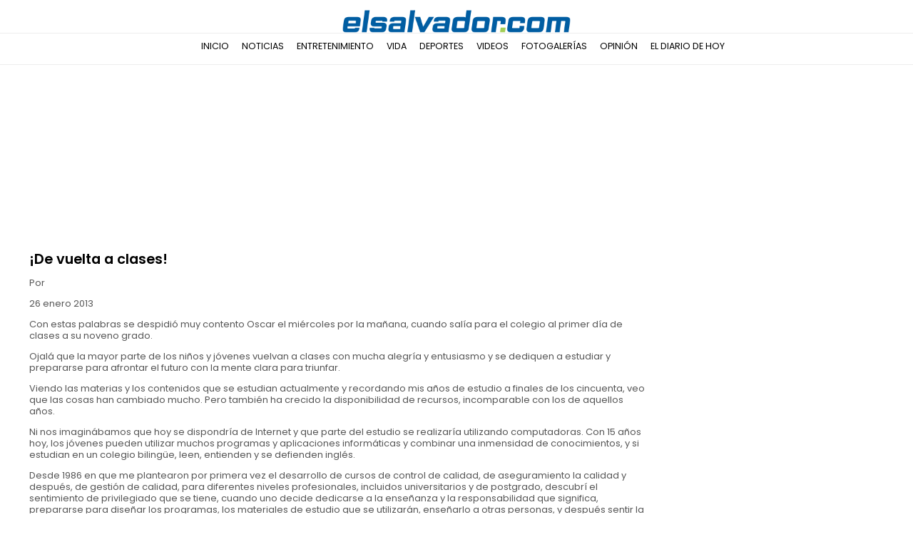

--- FILE ---
content_type: text/html
request_url: https://historico.eldiariodehoy.com/historico-edh/1085/de-vuelta-a-clases.html
body_size: 9160
content:
<!DOCTYPE html><html lang="es">	<head>		<meta property="fb:pages" content="138327596203822" />		<meta name="viewport" content="width=device-width,initial-scale=1,maximum-scale=1,maximum-scale=4">		<title>�De vuelta a clases! | elsalvador.com</title>		<link href="https://fonts.googleapis.com/css?family=Merriweather|Poppins:400,600,700" rel="stylesheet">		<link rel="icon" href="https://cdn-pro.elsalvador.com/escom_the_one/images/favicon.ico" />		<!-- Global site tag (gtag.js) - Google Analytics -->		<script async src="https://www.googletagmanager.com/gtag/js?id=UA-27994543-1"></script>		<script>		  window.dataLayer = window.dataLayer || [];		  function gtag(){dataLayer.push(arguments);}		  gtag('js', new Date());		  gtag('config', 'UA-27994543-1');		</script>		<!-- Start Alexa Certify Javascript -->		<script type="text/javascript">		_atrk_opts = { atrk_acct:"gJREj1acJf00y9", domain:"elsalvador.com",dynamic: true};		(function() { var as = document.createElement('script'); as.type = 'text/javascript'; as.async = true; as.src = "https://certify-js.alexametrics.com/atrk.js"; var s = document.getElementsByTagName('script')[0];s.parentNode.insertBefore(as, s); })();		</script>		<noscript><img src="https://certify.alexametrics.com/atrk.gif?account=gJREj1acJf00y9" style="display:none" height="1" width="1" alt="" /></noscript>		<!-- End Alexa Certify Javascript -->		<script>			/* SCROLL - HEADER & 300X600 BANNER */			var afterMenu=400;			var afterFloatingBanner=820;			window.onscroll=function() {				myFunction()			};			function myFunction() {				if (screen.width >= 768) {					if (window.pageYOffset >= (afterMenu)) {						document.getElementById("top-header").style.display = "none";						document.getElementById("mini-logo").style.display = "inline-block";						document.getElementById("header").style.height = "34px";						document.getElementById("header").style.padding = "0px 0px";										}										if (window.pageYOffset < (afterMenu - 300)) {							document.getElementById("top-header").style.display = "block";							document.getElementById("mini-logo").style.display = "none";							document.getElementById("header").style.height = "62px";							document.getElementById("header").style.padding = "14px 0px";												}					if (document.getElementById("floating-sidebar-banner") != null) {						if (window.pageYOffset >= (afterFloatingBanner)) {							document.getElementById("floating-sidebar-banner").style.position = "fixed";							document.getElementById("floating-sidebar-banner").style.top = "33px";						}						if (window.pageYOffset < (afterFloatingBanner - 300)) {							document.getElementById("floating-sidebar-banner").style.position = "relative";						}											}				}			}			dataLayer = [{				'createdDate'	: '2013-01-26 18:00:00.0',				'updatedDate': '2013-01-26 18:00:00.0',				'title' : '�De vuelta a clases!',				'keywords' :'',				'pageType' : 'post',				'pageCategoryId' : '11',				'pageCategoryName' : 'Editoriales',				'siteType' : 'site',				'pageAutor' : '',				'pageSource' : '/historico-edh/1085/de-vuelta-a-clases.html'			}];					(function(w,d,s,l,i){w[l]=w[l]||[];w[l].push({'gtm.start':			new Date().getTime(),event:'gtm.js'});var f=d.getElementsByTagName(s)[0],			j=d.createElement(s),dl=l!='dataLayer'?'&l='+l:'';j.async=true;j.src=			'https://www.googletagmanager.com/gtm.js?id='+i+dl;f.parentNode.insertBefore(j,f);			})(window,document,'script','dataLayer','GTM-TDNV2TF');			/*FUNCIONES DE gea_pe_gtm*/			function PushEventGTM(eCategory, eAction, eUrlOrigen){				dataLayer.push({				'event': 'GAevent',				'eventCategory': eCategory, 				'eventAction': eAction, 				'eventLabel': eUrlOrigen				});			}			function delBrokenImg(imagen){				imagen.parentNode.removeChild(imagen);			}			function panels_open(box) {	document.getElementById(box).style.left = "0px"; }			function panels_close(box,slide) { if (slide == "left") { document.getElementById(box).style.left = "-125%"; } if (slide == "right") { document.getElementById(box).style.left = "125%"; } }			window.onload=function() { if (screen.width >= 768) {  document.getElementById("iframe970x90_header").src = "https://ads.elsalvador.com/escom/historico/no_infraccion/970x90.html"; document.getElementById("iframe970x90_footer").src = "https://ads.elsalvador.com/escom/historico/no_infraccion/970x90.html"; document.getElementById("iframe300x600").src = "https://ads.elsalvador.com/escom/historico/no_infraccion/300x600.html"; document.getElementById("iframe200x52").src = "https://ads.elsalvador.com/escom/historico/no_infraccion/200x52.html"; } else { document.getElementById("iframe300x50_header").src = "https://ads.elsalvador.com/escom/historico/no_infraccion/300x50.html"; document.getElementById("iframe300x50_footer").src = "https://ads.elsalvador.com/escom/historico/no_infraccion/300x50.html"; document.getElementById("iframe300x250").src = "https://ads.elsalvador.com/escom/historico/no_infraccion/300x250.html"; } };		</script>				<meta name="keywords"  content="#keywords"/>			<link rel="canonical" href="https://historico.eldiariodehoy.com/historico-edh/1085/de-vuelta-a-clases.html" />		<meta property="og:title" content="�De vuelta a clases! | elsalvador.com" />		<meta property="og:type" content="article" />		<meta property="og:url" content="https://historico.eldiariodehoy.com/historico-edh/1085/de-vuelta-a-clases.html" />		<meta property="og:image" content="" />		<meta property="og:site_name" content="elsalvador.com" />		<meta property="og:description" content="" />		<meta property="article:published_time" content="26 enero 2013" />		<meta property="article:modified_time" content="26 enero 2013" />		<meta name="twitter:card" content="summary_large_image" />		<meta name="twitter:site" content="@elsalvadorcom" />		<meta name="twitter:title" content="�De vuelta a clases! | elsalvador.com"/>		<meta name="twitter:description" content=""/>		<meta name="twitter:image" content="" />		<meta itemprop="image" content="" />		<!-- /all in one seo pack -->			<style>			/* Swiper 4.2.2 / April 1, 2018 */			.swiper-container{margin:0 auto;position:relative;overflow:hidden;list-style:none;padding:0;z-index:1}.swiper-container-no-flexbox .swiper-slide{float:left}.swiper-container-vertical>.swiper-wrapper{-webkit-box-orient:vertical;-webkit-box-direction:normal;-webkit-flex-direction:column;-ms-flex-direction:column;flex-direction:column}.swiper-wrapper{position:relative;width:100%;height:100%;z-index:1;display:-webkit-box;display:-webkit-flex;display:-ms-flexbox;display:flex;-webkit-transition-property:-webkit-transform;transition-property:-webkit-transform;-o-transition-property:transform;transition-property:transform;transition-property:transform,-webkit-transform;-webkit-box-sizing:content-box;box-sizing:content-box}.swiper-container-android .swiper-slide,.swiper-wrapper{-webkit-transform:translate3d(0,0,0);transform:translate3d(0,0,0)}.swiper-container-multirow>.swiper-wrapper{-webkit-flex-wrap:wrap;-ms-flex-wrap:wrap;flex-wrap:wrap}.swiper-container-free-mode>.swiper-wrapper{-webkit-transition-timing-function:ease-out;-o-transition-timing-function:ease-out;transition-timing-function:ease-out;margin:0 auto}.swiper-slide{-webkit-flex-shrink:0;-ms-flex-negative:0;flex-shrink:0;width:100%;height:100%;position:relative;-webkit-transition-property:-webkit-transform;transition-property:-webkit-transform;-o-transition-property:transform;transition-property:transform;transition-property:transform,-webkit-transform}.swiper-invisible-blank-slide{visibility:hidden}.swiper-container-autoheight,.swiper-container-autoheight .swiper-slide{height:auto}.swiper-container-autoheight .swiper-wrapper{-webkit-box-align:start;-webkit-align-items:flex-start;-ms-flex-align:start;align-items:flex-start;-webkit-transition-property:height,-webkit-transform;transition-property:height,-webkit-transform;-o-transition-property:transform,height;transition-property:transform,height;transition-property:transform,height,-webkit-transform}.swiper-container-3d{-webkit-perspective:1200px;perspective:1200px}.swiper-container-3d .swiper-cube-shadow,.swiper-container-3d .swiper-slide,.swiper-container-3d .swiper-slide-shadow-bottom,.swiper-container-3d .swiper-slide-shadow-left,.swiper-container-3d .swiper-slide-shadow-right,.swiper-container-3d .swiper-slide-shadow-top,.swiper-container-3d .swiper-wrapper{-webkit-transform-style:preserve-3d;transform-style:preserve-3d}.swiper-container-3d .swiper-slide-shadow-bottom,.swiper-container-3d .swiper-slide-shadow-left,.swiper-container-3d .swiper-slide-shadow-right,.swiper-container-3d .swiper-slide-shadow-top{position:absolute;left:0;top:0;width:100%;height:100%;pointer-events:none;z-index:10}.swiper-container-3d .swiper-slide-shadow-left{background-image:-webkit-gradient(linear,right top,left top,from(rgba(0,0,0,.5)),to(rgba(0,0,0,0)));background-image:-webkit-linear-gradient(right,rgba(0,0,0,.5),rgba(0,0,0,0));background-image:-o-linear-gradient(right,rgba(0,0,0,.5),rgba(0,0,0,0));background-image:linear-gradient(to left,rgba(0,0,0,.5),rgba(0,0,0,0))}.swiper-container-3d .swiper-slide-shadow-right{background-image:-webkit-gradient(linear,left top,right top,from(rgba(0,0,0,.5)),to(rgba(0,0,0,0)));background-image:-webkit-linear-gradient(left,rgba(0,0,0,.5),rgba(0,0,0,0));background-image:-o-linear-gradient(left,rgba(0,0,0,.5),rgba(0,0,0,0));background-image:linear-gradient(to right,rgba(0,0,0,.5),rgba(0,0,0,0))}.swiper-container-3d .swiper-slide-shadow-top{background-image:-webkit-gradient(linear,left bottom,left top,from(rgba(0,0,0,.5)),to(rgba(0,0,0,0)));background-image:-webkit-linear-gradient(bottom,rgba(0,0,0,.5),rgba(0,0,0,0));background-image:-o-linear-gradient(bottom,rgba(0,0,0,.5),rgba(0,0,0,0));background-image:linear-gradient(to top,rgba(0,0,0,.5),rgba(0,0,0,0))}.swiper-container-3d .swiper-slide-shadow-bottom{background-image:-webkit-gradient(linear,left top,left bottom,from(rgba(0,0,0,.5)),to(rgba(0,0,0,0)));background-image:-webkit-linear-gradient(top,rgba(0,0,0,.5),rgba(0,0,0,0));background-image:-o-linear-gradient(top,rgba(0,0,0,.5),rgba(0,0,0,0));background-image:linear-gradient(to bottom,rgba(0,0,0,.5),rgba(0,0,0,0))}.swiper-container-wp8-horizontal,.swiper-container-wp8-horizontal>.swiper-wrapper{-ms-touch-action:pan-y;touch-action:pan-y}.swiper-container-wp8-vertical,.swiper-container-wp8-vertical>.swiper-wrapper{-ms-touch-action:pan-x;touch-action:pan-x}.swiper-button-next,.swiper-button-prev{position:absolute;top:50%;width:27px;height:44px;margin-top:-22px;z-index:10;cursor:pointer;background-size:27px 44px;background-position:center;background-repeat:no-repeat}.swiper-button-next.swiper-button-disabled,.swiper-button-prev.swiper-button-disabled{opacity:.35;cursor:auto;pointer-events:none}.swiper-button-prev,.swiper-container-rtl .swiper-button-next{background-image:url("data:image/svg+xml;charset=utf-8,%3Csvg%20xmlns%3D'http%3A%2F%2Fwww.w3.org%2F2000%2Fsvg'%20viewBox%3D'0%200%2027%2044'%3E%3Cpath%20d%3D'M0%2C22L22%2C0l2.1%2C2.1L4.2%2C22l19.9%2C19.9L22%2C44L0%2C22L0%2C22L0%2C22z'%20fill%3D'%23007aff'%2F%3E%3C%2Fsvg%3E");left:10px;right:auto}.swiper-button-next,.swiper-container-rtl .swiper-button-prev{background-image:url("data:image/svg+xml;charset=utf-8,%3Csvg%20xmlns%3D'http%3A%2F%2Fwww.w3.org%2F2000%2Fsvg'%20viewBox%3D'0%200%2027%2044'%3E%3Cpath%20d%3D'M27%2C22L27%2C22L5%2C44l-2.1-2.1L22.8%2C22L2.9%2C2.1L5%2C0L27%2C22L27%2C22z'%20fill%3D'%23007aff'%2F%3E%3C%2Fsvg%3E");right:10px;left:auto}.swiper-button-prev.swiper-button-white,.swiper-container-rtl .swiper-button-next.swiper-button-white{background-image:url("data:image/svg+xml;charset=utf-8,%3Csvg%20xmlns%3D'http%3A%2F%2Fwww.w3.org%2F2000%2Fsvg'%20viewBox%3D'0%200%2027%2044'%3E%3Cpath%20d%3D'M0%2C22L22%2C0l2.1%2C2.1L4.2%2C22l19.9%2C19.9L22%2C44L0%2C22L0%2C22L0%2C22z'%20fill%3D'%23ffffff'%2F%3E%3C%2Fsvg%3E")}.swiper-button-next.swiper-button-white,.swiper-container-rtl .swiper-button-prev.swiper-button-white{background-image:url("data:image/svg+xml;charset=utf-8,%3Csvg%20xmlns%3D'http%3A%2F%2Fwww.w3.org%2F2000%2Fsvg'%20viewBox%3D'0%200%2027%2044'%3E%3Cpath%20d%3D'M27%2C22L27%2C22L5%2C44l-2.1-2.1L22.8%2C22L2.9%2C2.1L5%2C0L27%2C22L27%2C22z'%20fill%3D'%23ffffff'%2F%3E%3C%2Fsvg%3E")}.swiper-button-prev.swiper-button-black,.swiper-container-rtl .swiper-button-next.swiper-button-black{background-image:url("data:image/svg+xml;charset=utf-8,%3Csvg%20xmlns%3D'http%3A%2F%2Fwww.w3.org%2F2000%2Fsvg'%20viewBox%3D'0%200%2027%2044'%3E%3Cpath%20d%3D'M0%2C22L22%2C0l2.1%2C2.1L4.2%2C22l19.9%2C19.9L22%2C44L0%2C22L0%2C22L0%2C22z'%20fill%3D'%23000000'%2F%3E%3C%2Fsvg%3E")}.swiper-button-next.swiper-button-black,.swiper-container-rtl .swiper-button-prev.swiper-button-black{background-image:url("data:image/svg+xml;charset=utf-8,%3Csvg%20xmlns%3D'http%3A%2F%2Fwww.w3.org%2F2000%2Fsvg'%20viewBox%3D'0%200%2027%2044'%3E%3Cpath%20d%3D'M27%2C22L27%2C22L5%2C44l-2.1-2.1L22.8%2C22L2.9%2C2.1L5%2C0L27%2C22L27%2C22z'%20fill%3D'%23000000'%2F%3E%3C%2Fsvg%3E")}.swiper-button-lock{display:none}.swiper-pagination{position:absolute;text-align:center;-webkit-transition:.3s opacity;-o-transition:.3s opacity;transition:.3s opacity;-webkit-transform:translate3d(0,0,0);transform:translate3d(0,0,0);z-index:10}.swiper-pagination.swiper-pagination-hidden{opacity:0}.swiper-container-horizontal>.swiper-pagination-bullets,.swiper-pagination-custom,.swiper-pagination-fraction{bottom:10px;left:0;width:100%}.swiper-pagination-bullets-dynamic{overflow:hidden;font-size:0}.swiper-pagination-bullets-dynamic .swiper-pagination-bullet{-webkit-transform:scale(.33);-ms-transform:scale(.33);transform:scale(.33);position:relative}.swiper-pagination-bullets-dynamic .swiper-pagination-bullet-active{-webkit-transform:scale(1);-ms-transform:scale(1);transform:scale(1)}.swiper-pagination-bullets-dynamic .swiper-pagination-bullet-active-main{-webkit-transform:scale(1);-ms-transform:scale(1);transform:scale(1)}.swiper-pagination-bullets-dynamic .swiper-pagination-bullet-active-prev{-webkit-transform:scale(.66);-ms-transform:scale(.66);transform:scale(.66)}.swiper-pagination-bullets-dynamic .swiper-pagination-bullet-active-prev-prev{-webkit-transform:scale(.33);-ms-transform:scale(.33);transform:scale(.33)}.swiper-pagination-bullets-dynamic .swiper-pagination-bullet-active-next{-webkit-transform:scale(.66);-ms-transform:scale(.66);transform:scale(.66)}.swiper-pagination-bullets-dynamic .swiper-pagination-bullet-active-next-next{-webkit-transform:scale(.33);-ms-transform:scale(.33);transform:scale(.33)}.swiper-pagination-bullet{width:8px;height:8px;display:inline-block;border-radius:100%;background:#000;opacity:.2}button.swiper-pagination-bullet{border:none;margin:0;padding:0;-webkit-box-shadow:none;box-shadow:none;-webkit-appearance:none;-moz-appearance:none;appearance:none}.swiper-pagination-clickable .swiper-pagination-bullet{cursor:pointer}.swiper-pagination-bullet-active{opacity:1;background:#007aff}.swiper-container-vertical>.swiper-pagination-bullets{right:10px;top:50%;-webkit-transform:translate3d(0,-50%,0);transform:translate3d(0,-50%,0)}.swiper-container-vertical>.swiper-pagination-bullets .swiper-pagination-bullet{margin:6px 0;display:block}.swiper-container-vertical>.swiper-pagination-bullets.swiper-pagination-bullets-dynamic{top:50%;-webkit-transform:translateY(-50%);-ms-transform:translateY(-50%);transform:translateY(-50%);width:8px}.swiper-container-vertical>.swiper-pagination-bullets.swiper-pagination-bullets-dynamic .swiper-pagination-bullet{display:inline-block;-webkit-transition:.2s top,.2s -webkit-transform;transition:.2s top,.2s -webkit-transform;-o-transition:.2s transform,.2s top;transition:.2s transform,.2s top;transition:.2s transform,.2s top,.2s -webkit-transform}.swiper-container-horizontal>.swiper-pagination-bullets .swiper-pagination-bullet{margin:0 4px}.swiper-container-horizontal>.swiper-pagination-bullets.swiper-pagination-bullets-dynamic{left:50%;-webkit-transform:translateX(-50%);-ms-transform:translateX(-50%);transform:translateX(-50%);white-space:nowrap}.swiper-container-horizontal>.swiper-pagination-bullets.swiper-pagination-bullets-dynamic .swiper-pagination-bullet{-webkit-transition:.2s left,.2s -webkit-transform;transition:.2s left,.2s -webkit-transform;-o-transition:.2s transform,.2s left;transition:.2s transform,.2s left;transition:.2s transform,.2s left,.2s -webkit-transform}.swiper-container-horizontal.swiper-container-rtl>.swiper-pagination-bullets-dynamic .swiper-pagination-bullet{-webkit-transition:.2s right,.2s -webkit-transform;transition:.2s right,.2s -webkit-transform;-o-transition:.2s transform,.2s right;transition:.2s transform,.2s right;transition:.2s transform,.2s right,.2s -webkit-transform}.swiper-pagination-progressbar{background:rgba(0,0,0,.25);position:absolute}.swiper-pagination-progressbar .swiper-pagination-progressbar-fill{background:#007aff;position:absolute;left:0;top:0;width:100%;height:100%;-webkit-transform:scale(0);-ms-transform:scale(0);transform:scale(0);-webkit-transform-origin:left top;-ms-transform-origin:left top;transform-origin:left top}.swiper-container-rtl .swiper-pagination-progressbar .swiper-pagination-progressbar-fill{-webkit-transform-origin:right top;-ms-transform-origin:right top;transform-origin:right top}.swiper-container-horizontal>.swiper-pagination-progressbar,.swiper-container-vertical>.swiper-pagination-progressbar.swiper-pagination-progressbar-opposite{width:100%;height:4px;left:0;top:0}.swiper-container-horizontal>.swiper-pagination-progressbar.swiper-pagination-progressbar-opposite,.swiper-container-vertical>.swiper-pagination-progressbar{width:4px;height:100%;left:0;top:0}.swiper-pagination-white .swiper-pagination-bullet-active{background:#fff}.swiper-pagination-progressbar.swiper-pagination-white{background:rgba(255,255,255,.25)}.swiper-pagination-progressbar.swiper-pagination-white .swiper-pagination-progressbar-fill{background:#fff}.swiper-pagination-black .swiper-pagination-bullet-active{background:#000}.swiper-pagination-progressbar.swiper-pagination-black{background:rgba(0,0,0,.25)}.swiper-pagination-progressbar.swiper-pagination-black .swiper-pagination-progressbar-fill{background:#000}.swiper-pagination-lock{display:none}.swiper-scrollbar{border-radius:10px;position:relative;-ms-touch-action:none;background:rgba(0,0,0,.1)}.swiper-container-horizontal>.swiper-scrollbar{position:absolute;left:1%;bottom:3px;z-index:50;height:5px;width:98%}.swiper-container-vertical>.swiper-scrollbar{position:absolute;right:3px;top:1%;z-index:50;width:5px;height:98%}.swiper-scrollbar-drag{height:100%;width:100%;position:relative;background:rgba(0,0,0,.5);border-radius:10px;left:0;top:0}.swiper-scrollbar-cursor-drag{cursor:move}.swiper-scrollbar-lock{display:none}.swiper-zoom-container{width:100%;height:100%;display:-webkit-box;display:-webkit-flex;display:-ms-flexbox;display:flex;-webkit-box-pack:center;-webkit-justify-content:center;-ms-flex-pack:center;justify-content:center;-webkit-box-align:center;-webkit-align-items:center;-ms-flex-align:center;align-items:center;text-align:center}.swiper-zoom-container>canvas,.swiper-zoom-container>img,.swiper-zoom-container>svg{max-width:100%;max-height:100%;-o-object-fit:contain;object-fit:contain}.swiper-slide-zoomed{cursor:move}.swiper-lazy-preloader{width:42px;height:42px;position:absolute;left:50%;top:50%;margin-left:-21px;margin-top:-21px;z-index:10;-webkit-transform-origin:50%;-ms-transform-origin:50%;transform-origin:50%;-webkit-animation:swiper-preloader-spin 1s steps(12,end) infinite;animation:swiper-preloader-spin 1s steps(12,end) infinite}.swiper-lazy-preloader:after{display:block;content:'';width:100%;height:100%;background-image:url("data:image/svg+xml;charset=utf-8,%3Csvg%20viewBox%3D'0%200%20120%20120'%20xmlns%3D'http%3A%2F%2Fwww.w3.org%2F2000%2Fsvg'%20xmlns%3Axlink%3D'http%3A%2F%2Fwww.w3.org%2F1999%2Fxlink'%3E%3Cdefs%3E%3Cline%20id%3D'l'%20x1%3D'60'%20x2%3D'60'%20y1%3D'7'%20y2%3D'27'%20stroke%3D'%236c6c6c'%20stroke-width%3D'11'%20stroke-linecap%3D'round'%2F%3E%3C%2Fdefs%3E%3Cg%3E%3Cuse%20xlink%3Ahref%3D'%23l'%20opacity%3D'.27'%2F%3E%3Cuse%20xlink%3Ahref%3D'%23l'%20opacity%3D'.27'%20transform%3D'rotate(30%2060%2C60)'%2F%3E%3Cuse%20xlink%3Ahref%3D'%23l'%20opacity%3D'.27'%20transform%3D'rotate(60%2060%2C60)'%2F%3E%3Cuse%20xlink%3Ahref%3D'%23l'%20opacity%3D'.27'%20transform%3D'rotate(90%2060%2C60)'%2F%3E%3Cuse%20xlink%3Ahref%3D'%23l'%20opacity%3D'.27'%20transform%3D'rotate(120%2060%2C60)'%2F%3E%3Cuse%20xlink%3Ahref%3D'%23l'%20opacity%3D'.27'%20transform%3D'rotate(150%2060%2C60)'%2F%3E%3Cuse%20xlink%3Ahref%3D'%23l'%20opacity%3D'.37'%20transform%3D'rotate(180%2060%2C60)'%2F%3E%3Cuse%20xlink%3Ahref%3D'%23l'%20opacity%3D'.46'%20transform%3D'rotate(210%2060%2C60)'%2F%3E%3Cuse%20xlink%3Ahref%3D'%23l'%20opacity%3D'.56'%20transform%3D'rotate(240%2060%2C60)'%2F%3E%3Cuse%20xlink%3Ahref%3D'%23l'%20opacity%3D'.66'%20transform%3D'rotate(270%2060%2C60)'%2F%3E%3Cuse%20xlink%3Ahref%3D'%23l'%20opacity%3D'.75'%20transform%3D'rotate(300%2060%2C60)'%2F%3E%3Cuse%20xlink%3Ahref%3D'%23l'%20opacity%3D'.85'%20transform%3D'rotate(330%2060%2C60)'%2F%3E%3C%2Fg%3E%3C%2Fsvg%3E");background-position:50%;background-size:100%;background-repeat:no-repeat}.swiper-lazy-preloader-white:after{background-image:url("data:image/svg+xml;charset=utf-8,%3Csvg%20viewBox%3D'0%200%20120%20120'%20xmlns%3D'http%3A%2F%2Fwww.w3.org%2F2000%2Fsvg'%20xmlns%3Axlink%3D'http%3A%2F%2Fwww.w3.org%2F1999%2Fxlink'%3E%3Cdefs%3E%3Cline%20id%3D'l'%20x1%3D'60'%20x2%3D'60'%20y1%3D'7'%20y2%3D'27'%20stroke%3D'%23fff'%20stroke-width%3D'11'%20stroke-linecap%3D'round'%2F%3E%3C%2Fdefs%3E%3Cg%3E%3Cuse%20xlink%3Ahref%3D'%23l'%20opacity%3D'.27'%2F%3E%3Cuse%20xlink%3Ahref%3D'%23l'%20opacity%3D'.27'%20transform%3D'rotate(30%2060%2C60)'%2F%3E%3Cuse%20xlink%3Ahref%3D'%23l'%20opacity%3D'.27'%20transform%3D'rotate(60%2060%2C60)'%2F%3E%3Cuse%20xlink%3Ahref%3D'%23l'%20opacity%3D'.27'%20transform%3D'rotate(90%2060%2C60)'%2F%3E%3Cuse%20xlink%3Ahref%3D'%23l'%20opacity%3D'.27'%20transform%3D'rotate(120%2060%2C60)'%2F%3E%3Cuse%20xlink%3Ahref%3D'%23l'%20opacity%3D'.27'%20transform%3D'rotate(150%2060%2C60)'%2F%3E%3Cuse%20xlink%3Ahref%3D'%23l'%20opacity%3D'.37'%20transform%3D'rotate(180%2060%2C60)'%2F%3E%3Cuse%20xlink%3Ahref%3D'%23l'%20opacity%3D'.46'%20transform%3D'rotate(210%2060%2C60)'%2F%3E%3Cuse%20xlink%3Ahref%3D'%23l'%20opacity%3D'.56'%20transform%3D'rotate(240%2060%2C60)'%2F%3E%3Cuse%20xlink%3Ahref%3D'%23l'%20opacity%3D'.66'%20transform%3D'rotate(270%2060%2C60)'%2F%3E%3Cuse%20xlink%3Ahref%3D'%23l'%20opacity%3D'.75'%20transform%3D'rotate(300%2060%2C60)'%2F%3E%3Cuse%20xlink%3Ahref%3D'%23l'%20opacity%3D'.85'%20transform%3D'rotate(330%2060%2C60)'%2F%3E%3C%2Fg%3E%3C%2Fsvg%3E")}@-webkit-keyframes swiper-preloader-spin{100%{-webkit-transform:rotate(360deg);transform:rotate(360deg)}}@keyframes swiper-preloader-spin{100%{-webkit-transform:rotate(360deg);transform:rotate(360deg)}}.swiper-container .swiper-notification{position:absolute;left:0;top:0;pointer-events:none;opacity:0;z-index:-1000}.swiper-container-fade.swiper-container-free-mode .swiper-slide{-webkit-transition-timing-function:ease-out;-o-transition-timing-function:ease-out;transition-timing-function:ease-out}.swiper-container-fade .swiper-slide{pointer-events:none;-webkit-transition-property:opacity;-o-transition-property:opacity;transition-property:opacity}.swiper-container-fade .swiper-slide .swiper-slide{pointer-events:none}.swiper-container-fade .swiper-slide-active,.swiper-container-fade .swiper-slide-active .swiper-slide-active{pointer-events:auto}.swiper-container-cube{overflow:visible}.swiper-container-cube .swiper-slide{pointer-events:none;-webkit-backface-visibility:hidden;backface-visibility:hidden;z-index:1;visibility:hidden;-webkit-transform-origin:0 0;-ms-transform-origin:0 0;transform-origin:0 0;width:100%;height:100%}.swiper-container-cube .swiper-slide .swiper-slide{pointer-events:none}.swiper-container-cube.swiper-container-rtl .swiper-slide{-webkit-transform-origin:100% 0;-ms-transform-origin:100% 0;transform-origin:100% 0}.swiper-container-cube .swiper-slide-active,.swiper-container-cube .swiper-slide-active .swiper-slide-active{pointer-events:auto}.swiper-container-cube .swiper-slide-active,.swiper-container-cube .swiper-slide-next,.swiper-container-cube .swiper-slide-next+.swiper-slide,.swiper-container-cube .swiper-slide-prev{pointer-events:auto;visibility:visible}.swiper-container-cube .swiper-slide-shadow-bottom,.swiper-container-cube .swiper-slide-shadow-left,.swiper-container-cube .swiper-slide-shadow-right,.swiper-container-cube .swiper-slide-shadow-top{z-index:0;-webkit-backface-visibility:hidden;backface-visibility:hidden}.swiper-container-cube .swiper-cube-shadow{position:absolute;left:0;bottom:0;width:100%;height:100%;background:#000;opacity:.6;-webkit-filter:blur(50px);filter:blur(50px);z-index:0}.swiper-container-flip{overflow:visible}.swiper-container-flip .swiper-slide{pointer-events:none;-webkit-backface-visibility:hidden;backface-visibility:hidden;z-index:1}.swiper-container-flip .swiper-slide .swiper-slide{pointer-events:none}.swiper-container-flip .swiper-slide-active,.swiper-container-flip .swiper-slide-active .swiper-slide-active{pointer-events:auto}.swiper-container-flip .swiper-slide-shadow-bottom,.swiper-container-flip .swiper-slide-shadow-left,.swiper-container-flip .swiper-slide-shadow-right,.swiper-container-flip .swiper-slide-shadow-top{z-index:0;-webkit-backface-visibility:hidden;backface-visibility:hidden}.swiper-container-coverflow .swiper-wrapper{-ms-perspective:1200px}			html { margin:0px 0px;padding:0px 0px;height:100%; }			body { display:block;margin:0px 0px;padding:0px 0px;font-family:'Poppins',Arial,Verdana,Tahoma,Helvetica,sans;font-size:13px;line-height:1.3;color:#666666;color:#555555;height:auto;font-weight:400; }			h1,h2,h3,h4,h5,h6 { font-weight:600;color:#000000;line-height:1; }			strong { color:#000000; }			ul { list-style-type:none;padding-left: 0px; }			a { text-decoration:none;color:#000000;line-height:1.1; }			a:hover { text-decoration:none;color:#006cb8; }			a:hover strong { color:#006cb8; }			a.link-more-media { display:block;clear:both;width:100%;padding:5px 0px;text-align:center;max-width:420px;background-color:#000000;color:#FFFFFF;margin:20px auto; }			a:active, a:active * { outline: none !important; -moz-outline-style: none !important; }			a:focus, a:focus * { outline: none !important; -moz-outline-style: none !important; }			h3 { font-size:20px;margin-top:0px; }			h5 { font-size:14px;margin:0px 0px 4px 0px;text-transform:uppercase;color:#000000; }			/* Nav */			nav { display:block;position:fixed;width:100%;border-top:2px solid #000000;height:calc(100% - 10px);left:-125%;top:0px;background-color:#fefefe;color:#000000;-webkit-transition: all 0.25s; transition: all 0.25s;padding:15px 0px 25px 0px;overflow-x:hidden;overflow-y:auto;z-index:200; }			ul.mainmenu { display:block;clear:both;margin:7px 0px 0px 0px; }			ul.mainmenu > li { display:inline-block;color:#000000;font-size:12.5px;padding:0px 7px 15px 7px; }			ul.submenu > li { font-size:12.5px; } 				ul.submenu > li a { font-size:12.5px; }						ul.mainmenu > li a { color:#000000; }			ul.mainmenu > li a:hover { text-decoration:none;color:#006cb8; }			ul.mainmenu > li.menu-item-has-children { position:relative; }			ul.submenu { display:none; }			#full-menu { display:block; }			#partial-menu { display:none; }			#top-menu { display:none;clear:both; position:fixed;left:0px; top:53px; width:100%;z-index:20; }			a.top-hot-trending { display:inline-block;clear:none;color:#666666;background-color:#dcdcdc;padding:10px 0px 8px 0px !important;margin:0px 0px !important;width:33%;float:left;height:auto;text-align:center;line-height:1.0;font-size:13px;text-decoration:none; }			a.top-hot-trending.middle { background-color:#dcdcdc;border-left:1px solid #FFFFFF;padding:0px;border-right:1px solid #FFFFFF;width:calc(34% - 2px);float:left; }			.mactive { background-color:#006cb5 !important;color:#ffffff !important;border-top:none;border-left:none;border-right:none; }			/* Header */			header#header { position:fixed;display:block;clear:both;top:0px;width:100%;height:66px;background-color:#FFFFFF;color:#FFFFFF;padding:14px 0px 10px 0px;border-bottom:1px solid #ededed;z-index:20; }			.col-sm-2 { display:inline-block;float:left;width:16.66666667%; }			.col-sm-8 { display:inline-block;float:left;width:66.66666667%;text-align:center; }			.top-header { display:block;clear:both; }			#top-header { max-width:1280px;margin:0px auto;position:relative; }			#top-header .col-sm-2 { position:relative; }			#top-header .col-sm-8 { position:relative; }			img.logo { display:block;clear:both;width:100%;max-width:320px;margin:0px auto; }			#mini-logo { display:none;margin-top:-4px; }			img#mini-logo { height:16px !important;width:auto;margin-right:20px;vertical-align:middle; }			header .col-sm-2 { height:32px; }			header .col-sm-2 a.promo-header { position:absolute;top:-10px;left:5px; }			img.logo.mini { max-width:140px; }						.category { display:block;clear:both;text-transform:uppercase;font-size:15px;color:#333333;text-align:center;padding:3px 0px;border-bottom:1px solid #c9c9c9; }			.category a { color:#666666; }			.category a:hover { text-decoration:none;color:#000000; }			.category.home { background-color:#FFFFFF;padding:0px 0px;height:26px; }			.category.top { background-color:#dcdcdc;height:32px;border-bottom:none;padding:0px 0px; }			.category.top a { display:inline-block;color:#333333;font-size:13px;line-height:2.5;padding:0px 0px; }				#site-menu { display:block;clear:both;text-transform:uppercase;font-size:15px;color:#333333;text-align:center;padding:0px 0px 0px 0px;border-top:1px solid #ededed;margin-top:0px; }						.block-home { display:block;clear:both;width:96%;max-width:1280px;margin:15px auto;padding:0px 0px; }			.block-home.first { margin:2px auto 15px auto; }			.column-ab { display:inline-block;float:left;width:calc(100% - 360px);padding:15px 15px; }			.column-ab2 { display:inline-block;float:left;width:calc(50% - 30px);padding:15px 15px; }			.column-a { display:inline-block;float:left;width:calc(100% - 690px);padding:15px 15px; }			.column-a2 { display:inline-block;float:left;width:calc(100% - 330px);padding:0px 0px; }			.column-b { display:inline-block;float:left;width:300px;padding:15px 15px; }			.column-b2 { display:inline-block;float:right;width:300px;padding:0px 0px; }			.column-c { display:inline-block;float:left;width:300px;padding:15px 15px; }			.column-abc { display:inline-block;float:left;width:calc(33.333% - 20px);padding:10px 10px; }			.block-home.full { display:block;clear:both;width:100%;max-width:100%;margin:0px auto;padding:10px 0px; }			.bg-black { background-color:#000000;color:#cdcdcd; }			.bg-dark { background-color:#333333;color:#cdcdcd; }			.home-videos > h3 { position:absolute;top:-43px;left:calc(50% - 100px);display:inline-block;text-transform:uppercase;font-size:13px;padding:4px 10px;width:180px;background-color:#FFFFFF;border:1px solid #333333;text-align:center; }			.home-photos > h3 { position:absolute;top:-43px;left:calc(50% - 100px);display:inline-block;text-transform:uppercase;font-size:13px;padding:4px 10px;width:180px;background-color:#FFFFFF;border:1px solid #333333;text-align:center; }						.column-a2 section article.secondary .media-item { display:inline-block;width:44%;padding:0px 0px; }			.column-a2 section article.secondary .detail-content { display:inline-block;width:54%;padding:0px 0px;margin-left:1%;vertical-align:top;   }			.column-a2 section article.secondary .detail-content .category-name { position:relative;display:inline-block;clear:none; }						.block-generic { display:block;clear:both;width:100%; }						a.main-links { display:inline-block;font-size:13px;color:#000000;padding:10px 7px 0px 7px;text-transform:uppercase; }			a.main-links.current { border-bottom:3px solid #006cb8; }			a.main-links.current:hover { text-decoration:none; }			a.link-humor { display:block;clear:both;width:100%;font-size:15px;font-weight:bold;line-height:1.5;text-align:center; }			.subcategory-menu { text-align:center;padding:0px 0px;margin:-20px 0px 20px 0px; }		</style>	</head>	<body id="top">		<header id="header">			<div class="row" id="top-header">				<div class="col-sm-2">					<!--HEADERBAN-->					<div class="banner-200x52 only-desktop">						<!--IFRAME DE PUBLICIDAD 300x50-->						<iframe id='iframe200x52' scrolling='no' src='' style='width: 200px;' frameborder='0'></iframe>					</div>						<a href="#menu" class="menu" id="open-menu" onclick="panels_open('site-menu')"></a>				</div>				<div class="col-sm-8"><a href="https://www.elsalvador.com/" id="escom-logo"><img alt="elsalvador.com" src="https://cdn-pro.elsalvador.com/escom_the_one/images/logo.png?11" class="logo"></a></div>				<div class="spacer10"></div>			</div>			<div id="site-menu">				<a href="#link" class="close" id="close-menu" onclick="panels_close('site-menu','left')"></a>				<ul id="menu" class="mainmenu">					<li><a href="https://www.elsalvador.com/"><img alt="elsalvador.com" src="https://cdn-pro.elsalvador.com/escom_the_one/images/logo.png?11" id="mini-logo"></a></li>					<li class="menu-item no-tablet"><a href="https://www.elsalvador.com/">Inicio</a></li>					<li class="menu-item menu-item-has-children"><a href="https://www.elsalvador.com/category/noticias/">Noticias</a></li>						<li class="menu-item menu-item-has-children"><a href="https://www.elsalvador.com/category/entretenimiento/">Entretenimiento</a></li>					<li class="menu-item menu-item-has-children"><a href="https://www.elsalvador.com/category/vida/">Vida</a></li>								<li class="menu-item menu-item-has-children"><a href="https://www.elsalvador.com/category/deportes/">Deportes</a></li>							<li class="menu-item menu-item-has-children"><a href="https://www.elsalvador.com/videos/">Videos</a></li>					<li class="menu-item menu-item-has-children"><a href="https://www.elsalvador.com/category/fotogalerias/">Fotogaler&iacute;as</a></li>					<li class="menu-item menu-item-has-children"><a href="https://www.elsalvador.com/category/opinion/">Opini&oacute;n</a></li>					<li class="menu-item menu-item-has-children"><a href="https://www.elsalvador.com/category/eldiariodehoy/">El Diario de Hoy</a></li>					</ul>				<div class="spacer20"></div>			</div>		</header>				<div class="spacer-top"></div>				<div class="over-content">			<div class="banner-970x90 only-desktop">				<iframe id='iframe970x90_header' scrolling='no' src='' style='width: 970px;' frameborder='0'></iframe>			</div>			<div class="banner-300x50 only-mobile">				<!--IFRAME DE PUBLICIDAD 300x50-->				<iframe id='iframe300x50_header' scrolling='no' src='' style='width: 300px;' frameborder='0'></iframe>			</div>		</div>		<main class="inside">			<div class="block-home">				<div class="column-ab">						<article class="detail">						<h1 class="title">�De vuelta a clases!</h1>						<p class="summary"></p>						<p class="only-desktop"><a href="#link" class="share-article-facebook" style="margin-left:0px !important;"></a><a href="#link" class="share-article-twitter"></a><a href="#link" class="share-article-gplus"></a><a href="#link" class="share-article-whatsapp"></a></p>						<figure>							<img alt="descripci&oacute;n de la imagen" src="" class="responsive" onError="delBrokenImg(this)">							<figcaption><span> </span></figcaption>						</figure>						<p class="author">Por <a href="#link"></a></p>						<p class="published">26 enero 2013</p>						<div class="entry-content">							<p><p>Con estas palabras se despidi� muy contento Oscar el mi�rcoles por la ma�ana, cuando sal�a para el colegio al primer d�a de clases a su noveno grado.</p><p>Ojal� que la mayor parte de los ni�os y j�venes vuelvan a clases con mucha alegr�a y entusiasmo y se dediquen a estudiar y prepararse para afrontar el futuro con la mente clara para triunfar.</p><p>Viendo las materias y los contenidos que se estudian actualmente y recordando mis a�os de estudio a finales de los cincuenta, veo que las cosas han cambiado mucho. Pero tambi�n ha crecido la disponibilidad de recursos, incomparable con los de aquellos a�os.</p><p>Ni nos imagin�bamos que hoy se dispondr�a de Internet y que parte del estudio se realizar�a utilizando computadoras. Con 15 a�os hoy, los j�venes pueden utilizar muchos programas y aplicaciones inform�ticas y combinar una inmensidad de conocimientos, y si estudian en un colegio biling�e, leen, entienden y se defienden ingl�s.</p><p>Desde 1986 en que me plantearon por primera vez el desarrollo de cursos de control de calidad, de aseguramiento la calidad y despu�s, de gesti�n de calidad, para diferentes niveles profesionales, incluidos universitarios y de postgrado, descubr� el sentimiento de privilegiado que se tiene, cuando uno decide dedicarse a la ense�anza y la responsabilidad que significa, prepararse para dise�ar los programas, los materiales de estudio que se utilizar�n, ense�arlo a otras personas, y despu�s sentir la satisfacci�n de ver que los aplican, hacen mejor su trabajo y se superan profesionalmente.</p><p>Nunca he sido profesor a tiempo completo, pero me imagino que dedic�ndose con cari�o y responsabilidad a los temas que se ense�an, sobre todo a los ni�os y los j�venes para prepararlos para una vida mejor, la satisfacci�n debe ser muy grande, al ver c�mo aprenden, aplican lo aprendido, siguen sus estudios, se grad�an y tienen �xito en su vida profesional.</p><p>En la primaria, secundaria, la universidad y los estudios de postgrado he tenido profesores excepcionales de los que adem�s de recordarlos con cari�o, me siento orgulloso haber sido su alumno. Con frecuencia al explicar alg�n concepto importante, tambi�n digo de cu�l maestro lo aprend� y lo �til que me ha sido en la vida.</p><p>Pero la vuelta a clases tambi�n es para los maestros, que desde el principio deben dedicarse con responsabilidad y cari�o a prepararse bien, para ense�ar de la forma m�s inteligible a sus alumnos.</p><p>Siempre que visito un pa�s y observo las conductas espont�neas de sus ciudadanos, concluyo que son consecuencia de sus sistemas de educaci�n y de c�mo los maestros los imparten a sus alumnos. As� de importante es la labor de los maestros que debemos respetar y compensar adecuadamente</p><p>*Ingeniero. </p><p>Columnista de El Diario de Hoy.</p><p><I>www.pedroroque.net</I></p></p>						</div>						<div class="about-article">							<div class="spacer10"></div>							<div class="item share">								<span class="about-detail">									<a href="https://www.facebook.com/sharer/sharer.php?u=https://historico.eldiariodehoy.com/historico-edh/1085/de-vuelta-a-clases.html" target="_blank" onclick="PushEventGTM('Icono_Facebook_Desktop','Click','https://www.elsalvador.com');" class="share-facebook"></a>									<a href="https://twitter.com/intent/tweet?text=�De vuelta a clases!&amp;url=https://historico.eldiariodehoy.com/historico-edh/1085/de-vuelta-a-clases.html&amp;via=elsalvadorcom" target="_blank" onclick="PushEventGTM('Icono_Twitter_Desktop','Click','https://www.elsalvador.com');" class="share-twitter"></a>									<a href="https://api.whatsapp.com/send?text=�De vuelta a clases! https://historico.eldiariodehoy.com/historico-edh/1085/de-vuelta-a-clases.html"  target="_blank" onclick="PushEventGTM('Icono_Whatsapp_Desktop','Click','https://www.elsalvador.com');" class="share-whatsapp">									</a>								</span>							</div>							<div class="item">								<span class="tags"></span>								 							</div>						</div>					</article>					<div class="spacer"></div>				</div>				<div class="column-c">						<div class="banner-300x600" id="floating-sidebar-banner" style="position: relative;">						<iframe id="iframe300x600" scrolling="no" src="" style="height: 600px;" frameborder="0"></iframe>					</div>						</div>							</div>			<div class="banner-300x250 only-mobile" id="floating-sidebar-banner" style="position: relative;">				<iframe id="iframe300x250" scrolling="no" src="" style="height: 250px;" frameborder="0"></iframe>			</div>		</main>		<link rel="stylesheet" href="https://historico.elsalvador.com/style.css">		<div class="over-footer">			<div class="banner-970x90 only-desktop">				<iframe id='iframe970x90_footer' scrolling='no' src='' style='width: 970px;' frameborder='0'></iframe>			</div>			<div class="banner-300x50 only-mobile">				<iframe id='iframe300x50_footer' scrolling='no' src='' style='width: 300px;' frameborder='0'></iframe>			</div>					</div>			<div class="spacer"></div>		<footer>			<a href="https://www.elsalvador.com/"><img alt="descripci&oacute;n de imagen" src="https://cdn-pro.elsalvador.com/escom_the_one/images/logo.png" class="logo"></a>			<p>Todos los derechos reservados</p>			<p class="bottom-menu"><a href="https://www.elsalvador.com/aviso-legal/"><span class="link-legal"></span>Legal</a> 			<a href="https://www.elsalvador.com/contactenos/"><span class="link-email"></span>Cont&aacute;ctenos</a> 			<a href="https://www.elsalvador.com/preguntas-frecuentes/" class="only-desktop"><span class="link-faq"></span>Faq</a> 			<a href="https://www.elsalvador.com/suscribe/"><span class="link-newsletter"></span>Newsletter</a> 			<a href="http://mediakit.elsalvador.com/" class="only-desktop"><span class="link-kit"></span>Kit</a></p>			<div class="widget-block related-sites">				<a href="http://www.clubedh.com/site/" target="_blank"><img alt="Club EDH" src="https://cdn-pro.elsalvador.com/escom_the_one/images/website-am-01.png"></a> 		        <a href="https://www.pagapoco.com/sv/" target="_blank"><img alt="Pagapoco" src="https://cdn-pro.elsalvador.com/escom_the_one/images/website-am-02.png"></a> 		        <a href="https://www.elsalvador.com/category/eldiariodehoy/" target="_blank"><img alt="El Diario de Hoy" src="https://cdn-pro.elsalvador.com/escom_the_one/images/website-am-03.png"></a> 		        <a href="http://www.clasiwow.com/" target="_blank"><img alt="Clasiwow" src="https://cdn-pro.elsalvador.com/escom_the_one/images/website-am-04.png"></a>  						</div>			<div class="mini-spacer"></div>		</footer>	</body></html>